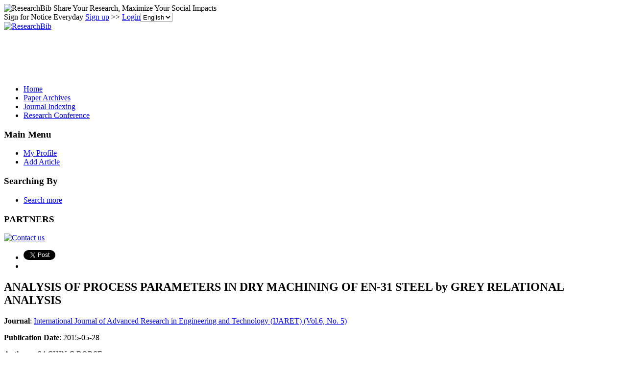

--- FILE ---
content_type: text/html; charset=utf-8
request_url: https://paper.researchbib.com/view/paper/74882
body_size: 11978
content:
<!doctype html><html><head><meta charset="UTF-8"><title>ANALYSIS OF PROCESS PARAMETERS IN DRY MACHINING OF EN-31 STEEL by GREY RELATIONAL ANALYSIS</title>
        <script src="https://ajax.googleapis.com/ajax/libs/jquery/1.12.4/jquery.min.js"></script>
        <script src="https://ajax.googleapis.com/ajax/libs/jqueryui/1.13.3/jquery-ui.min.js"></script>
        <link rel="stylesheet" href="https://ajax.googleapis.com/ajax/libs/jqueryui/1.13.3/themes/smoothness/jquery-ui.css">
        <script src="https://apis.google.com/js/platform.js" async defer></script>
        <script async src="//pagead2.googlesyndication.com/pagead/js/adsbygoogle.js"></script>
<script>
     (adsbygoogle = window.adsbygoogle || []).push({
          google_ad_client: "ca-pub-4404998886222708",
          enable_page_level_ads: true
     });
</script>        <link rel="stylesheet" type="text/css" href="https://www.researchbib.com/sites/css/style-v0142.css"/>
        <link rel="shortcut icon" href="https://www.researchbib.com/sites/image/favicon.ico"/>
        <script src="https://www.researchbib.com/sites/script/validator.js"></script>
        <!-- Google Tag Manager -->
<script>(function(w,d,s,l,i){w[l]=w[l]||[];w[l].push({'gtm.start':
new Date().getTime(),event:'gtm.js'});var f=d.getElementsByTagName(s)[0],
j=d.createElement(s),dl=l!='dataLayer'?'&l='+l:'';j.async=true;j.src=
'https://www.googletagmanager.com/gtm.js?id='+i+dl;f.parentNode.insertBefore(j,f);
})(window,document,'script','dataLayer','GTM-WRBPHXM');</script>
<!-- End Google Tag Manager -->
        <meta name="Description" content="ANALYSIS OF PROCESS PARAMETERS IN DRY MACHINING OF EN-31 STEEL by GREY RELATIONAL ANALYSIS"/><meta name="Keywords" content="ANALYSIS OF PROCESS PARAMETERS IN DRY MACHINING OF EN-31 STEEL by GREY RELATIONAL ANALYSIS"/>
        <link rel="canonical" href="/view/paper/74882"></head><body><!-- Google Tag Manager (noscript) -->
<noscript><iframe src="https://www.googletagmanager.com/ns.html?id=GTM-WRBPHXM"
height="0" width="0" style="display:none;visibility:hidden"></iframe></noscript><!-- End Google Tag Manager (noscript) -->
<header id="rb-header">
            <div class="width-columns header-top">
                <span class="title">
                    <img src="https://www.researchbib.com/sites/common/rb-logo-small.png" alt="ResearchBib" title="ResearchBib"/>
                    Share Your Research, Maximize Your Social Impacts
                </span>
                <div>Sign for Notice Everyday  <a href="https://www.researchbib.com/?action=editRegister" title="Sign up" >Sign up</a>
>> <a href="https://www.researchbib.com/?action=editLogin" title="Login" >Login</a><select name='hl' onchange="changeLanguage(this)"><option value="en" selected>English</option><option value="zh">中文</option></select>
                </div>
            </div>
        </header>
        <section id="rb-menu">
            <div class="width-columns menu-top">
                <div class="menu-top-logo">
                    <a href="/"><img src="https://www.researchbib.com/sites/image/logo.png" alt="ResearchBib" title="Research Bible"/></a>
                </div>
                <div class="menu-top-title center green">
                    <div id="ad1" class="header_title">
                        <ins class="adsbygoogle" style="display:inline-block;width:728px;height:90px" data-ad-client="ca-pub-4404998886222708" data-ad-slot="7990919328"></ins>
<script>(adsbygoogle = window.adsbygoogle || []).push({});</script></div>
                </div>
            </div><div class="clearfix"></div>
            <div class="width-columns menu-bottom">
                <ul><li><a href="https://www.researchbib.com">Home</a></li><li><a href="http://paper.researchbib.com">Paper Archives</a></li><li><a href="https://journalseeker.researchbib.com">Journal Indexing</a></li><li><a href="https://conference.researchbib.com">Research Conference</a></li></ul>
            </div>
            <div class="clearfix"></div>
        </section>
        <section id="rb-middle"><div id = "wrapper" class="width-columns">
<div id="maincol">
    <div class="middle-left-column">
    <div class="sidebar-block">
        <h3>Main Menu</h3>
        <ul>
            <li><a href="https://www.researchbib.com/?action=viewMyProfile">My Profile</a></li>
            <li><a href="https://www.researchbib.com/?action=editMyPaper">Add Article</a></li>

        </ul>
        <h3>Searching By</h3>
        <ul>
            <li><a href="http://paper.researchbib.com/?action=viewPaperSearch">Search more</a></li>
        </ul>
        <h3>PARTNERS</h3><p class="text-center"><a href="https://www.researchbib.com/help/contact.html"><img src="https://www.researchbib.com/sites/ad/skyscraper_normal_120-600.png" alt="Contact us" title="Contact us"></a></p>    </div>
</div>
<div class="topcol">
    <ul>
        <li>
            <a href="https://twitter.com/share" class="twitter-share-button" data-count="horizontal">Tweet</a>
            <script>
                !function (d, s, id) {
                    var js, fjs = d.getElementsByTagName(s)[0];
                    if (!d.getElementById(id)) {
                        js = d.createElement(s);
                        js.id = id;
                        js.src = "//platform.twitter.com/widgets.js";
                        fjs.parentNode.insertBefore(js, fjs);
                    }
                }(document, "script", "twitter-wjs");
            </script>
        </li>
        <li>
            <div class="fb-like"  data-send="false" data-layout="button_count" data-width="100" data-show-faces="true" data-font="lucida grande"></div>
            <div id="fb-root"></div>
            <script>(function (d, s, id) {
                    var js, fjs = d.getElementsByTagName(s)[0];
                    if (d.getElementById(id))
                        return;
                    js = d.createElement(s);
                    js.id = id;
                    js.src = "//connect.facebook.net/en_US/all.js#xfbml=1";
                    fjs.parentNode.insertBefore(js, fjs);
                }(document, 'script', 'facebook-jssdk'));</script>
        </li>
    </ul>
</div> <div class="centercol" itemscope itemtype="https://schema.org/ScholarlyArticle"><h1 itemprop="name">ANALYSIS OF PROCESS PARAMETERS IN DRY MACHINING OF EN-31 STEEL by GREY RELATIONAL ANALYSIS</h1><b>Journal</b>: <a href="//paper.researchbib.com/view/issn/0976-6480/6/5">International Journal of Advanced Research in Engineering and Technology (IJARET) (Vol.6, No. 5)</a><p><b>Publication Date</b>: <span itemprop="datePublished">2015-05-28</span></p><div class="blue_block"><p><b>Authors</b> : <span itemprop="author">SACHIN C BORSE</span>;</p><p><b>Page</b> : <span itemprop="pageStart">9</span>-<span itemprop="pageEnd">15</span></p><p><b>Keywords</b> : <span itemprop="about">Iaeme Publication</span>;  <span itemprop="about">IAEME</span>;  <span itemprop="about">Technology</span>;  <span itemprop="about">Engineering</span>;  <span itemprop="about">IJARET</span>; </p><p><b>Source</b> : <span class="green">Download</span><a href="http://d.researchbib.com/d/2mnJSyoJHhL29gY0yXDIWSIP9cp3A1MKZhLKAjC0cHrKOyCHyXDIWSIPMJIUyjMG02WxyHrKOyCGH" target="_blank" rel="nofollow"><img src="https://www.researchbib.com/sites/image/External-link-small.png" alt="external"/></a> <b>Find it from </b> : <span class="green">Google Scholar</span><a href="https://scholar.google.com/scholar?as_q=ANALYSIS+OF+PROCESS+PARAMETERS+IN+DRY+MACHINING+OF+EN-31+STEEL+by+GREY+RELATIONAL+ANALYSIS&utm_medium=researchbib" target="_blank" rel="nofollow"><img src="https://www.researchbib.com/sites/image/External-link-small.png" alt="external"/></a></p></div><div id="ad2" class="text-center"><ins class="adsbygoogle" style="display:block" data-ad-client="ca-pub-4404998886222708" data-ad-slot="7353018769" data-ad-format="auto"></ins>
<script>(adsbygoogle = window.adsbygoogle || []).push({});</script></div><div id="recommend"><script type="text/javascript" src="https://recommend.researchbib.com/?category=paper&amp;id=6256&amp;title=ANALYSIS+OF+PROCESS+PARAMETERS+IN+DRY+MACHINING+OF+EN-31+STEEL+by+GREY+RELATIONAL+ANALYSIS"></script></div><h3>Abstract</h3><div class="details" itemprop="description">This paper presents the optimization of surface roughness & material removal rate in dry turning of EN-31 steel.Carbide inserts were used for machining of EN-31 to study effects of process parameters [Cutting speed (S), Feed (F) and depth o f cut (d)]. These models can be effectively used to predict the surface roughness (Ra) of the workpiece.</div><div class="content-list"><p class="content-title">Other Latest Articles</p><ol class="content-link-list"><li><a href="/view/paper/74881">SIMULATIVE ANALYSIS OF CHANNEL AND QoS AWARE SCHEDULER TO ENHANCE THE CAPACITY OF MULTIMEDIA LTE NETWORKS</a></li><li><a href="/view/paper/74880">PARAMETRIC ANALYSIS OF AN AIR DRIVEN ENGINE: A CRITICAL REVIEW</a></li><li><a href="/view/paper/74879">THERMODYNAMIC SIMULATION OF YEAR ROUND AIR CONDITIONING SYSTEM FOR VARIABLE RELATIVE HUMIDITY OF ATMOSPHERIC AIR</a></li><li><a href="/view/paper/74878">DATA EXCHANGE MODEL USING WEB SERVICE FOR HEROGENEOUS DATABASES</a></li><li><a href="/view/paper/74877">TWO FLUID ELECTROMAGNETO CONVECTIVE FLOW AND HEAT TRANSFER BETWEEN VERTICAL WAVY WALL AND A PARALLEL FLAT WALL</a></li></ol></div><p class="updated"> Last modified: 2016-05-30 15:53:15</p><p><div class="clearfix text-left"><ins class="adsbygoogle" style="display:block" data-ad-client="ca-pub-4404998886222708" data-ad-slot="1969977512" data-ad-format="link"></ins>
<script>(adsbygoogle = window.adsbygoogle || []).push({});</script></div></p><div class="fb-comments" data-href="//paper.researchbib.com/view/paper/74882" data-width="540" data-num-posts="10"  data-colorscheme="light"></div></div><div class="rightcol">
    <div id="ad3" class="sidebar-block">
        <h3>Advertisement</h3>
        <span class="ad-slot"><ins class="adsbygoogle" style="display:block" data-ad-client="ca-pub-4404998886222708" data-ad-slot="7353018769" data-ad-format="auto"></ins>
<script>(adsbygoogle = window.adsbygoogle || []).push({});</script></span>
    </div>
</div></div>
<div class="clearfix"></div></div></section>
<footer id="rb-footer">
    <div class="width-columns footer-menu">
        <ul>
            <li class="title">Legal</li>
            <li><a href="https://www.researchbib.com/help/tos.html">Terms of Service</a></li>     
            <li><a href="https://www.researchbib.com/help/privacy.html">Privacy Policy</a></li>
            <li><a href="https://www.researchbib.com/help/adChoices.html">Ad Choices</a></li>
            <li><a href="https://www.researchbib.com/help/privacy.html#cookie">Cookies</a></li>
        </ul>
        <ul>
            <li class="title">About</li>
            <li><a href="https://www.researchbib.com/help/about.html">ResearchBib</a></li>
            <li><a href="https://www.researchbib.com/help/career.html">Careers</a></li>            
            <!--li><a href="https://www.researchbib.com/help/advertising.html">Advertise</a></li-->
            <li><a href="https://forms.gle/LGBVFg9o6EEG9hVBA" target="_blank">Contact us</a></li>            
        </ul>
    </div>
    <p class="copyright-license font-em-zero-nine text-center clearfix">&copy; 2026 ResearchBib. All Rights Reserved.</p>
</footer>
<script>
                (function (i, s, o, g, r, a, m) {
                    i['GoogleAnalyticsObject'] = r;
                    i[r] = i[r] || function () {
                        (i[r].q = i[r].q || []).push(arguments)
                    }, i[r].l = 1 * new Date();
                    a = s.createElement(o),
                            m = s.getElementsByTagName(o)[0];
                    a.async = 1;
                    a.src = g;
                    m.parentNode.insertBefore(a, m)
                })(window, document, 'script', '//www.google-analytics.com/analytics.js', 'ga');

                ga('create', 'UA-48626982-1', 'researchbib.com');
                ga('send', 'pageview');
</script></body></html>

--- FILE ---
content_type: text/html; charset=utf-8
request_url: https://www.google.com/recaptcha/api2/aframe
body_size: 264
content:
<!DOCTYPE HTML><html><head><meta http-equiv="content-type" content="text/html; charset=UTF-8"></head><body><script nonce="3IQcdmANI73glCs8mcAhwg">/** Anti-fraud and anti-abuse applications only. See google.com/recaptcha */ try{var clients={'sodar':'https://pagead2.googlesyndication.com/pagead/sodar?'};window.addEventListener("message",function(a){try{if(a.source===window.parent){var b=JSON.parse(a.data);var c=clients[b['id']];if(c){var d=document.createElement('img');d.src=c+b['params']+'&rc='+(localStorage.getItem("rc::a")?sessionStorage.getItem("rc::b"):"");window.document.body.appendChild(d);sessionStorage.setItem("rc::e",parseInt(sessionStorage.getItem("rc::e")||0)+1);localStorage.setItem("rc::h",'1769980930312');}}}catch(b){}});window.parent.postMessage("_grecaptcha_ready", "*");}catch(b){}</script></body></html>

--- FILE ---
content_type: application/x-javascript
request_url: https://recommend.researchbib.com/?category=paper&id=6256&title=ANALYSIS+OF+PROCESS+PARAMETERS+IN+DRY+MACHINING+OF+EN-31+STEEL+by+GREY+RELATIONAL+ANALYSIS
body_size: 1002
content:
document.write('<ol class="list green"><!--font color="red">You may be interested </font--><li><a href="http://paper.researchbib.com/view/paper/74882">ANALYSIS OF PROCESS PARAMETERS IN DRY MACHINING OF EN-31 STEEL by GREY RELATIONAL ANALYSIS</a></li><li><a href="http://paper.researchbib.com/view/paper/182766">MULTI-RESPONSE OPTIMIZATION OF PROCESS PARAMETERS OF GREEN ELECTRICAL DISCHARGE MACHINING ON AISI 2507 SUPER DUPLEX STAINLESS STEEL USING GREY RELATIONAL ANALYSIS (GRA)</a></li><li><a href="http://paper.researchbib.com/view/paper/345421">Optimization of Process Parameters of Photochemical Machining for MRR, Ra and Undercut by Grey Relational Analysis Method</a></li><li><a href="http://paper.researchbib.com/view/paper/62392">Evaluation of Optimal Parameters for Machining Of SS 410 With EDM Using Grey Relational Analysis</a></li><li><a href="http://paper.researchbib.com/view/paper/9088">Multi Response Optimization of Process Parameters in Drilling of AISI 1015  Steel for Exit Burr Using Combined PCA and Grey Relational Analysis</a></li></ol>')